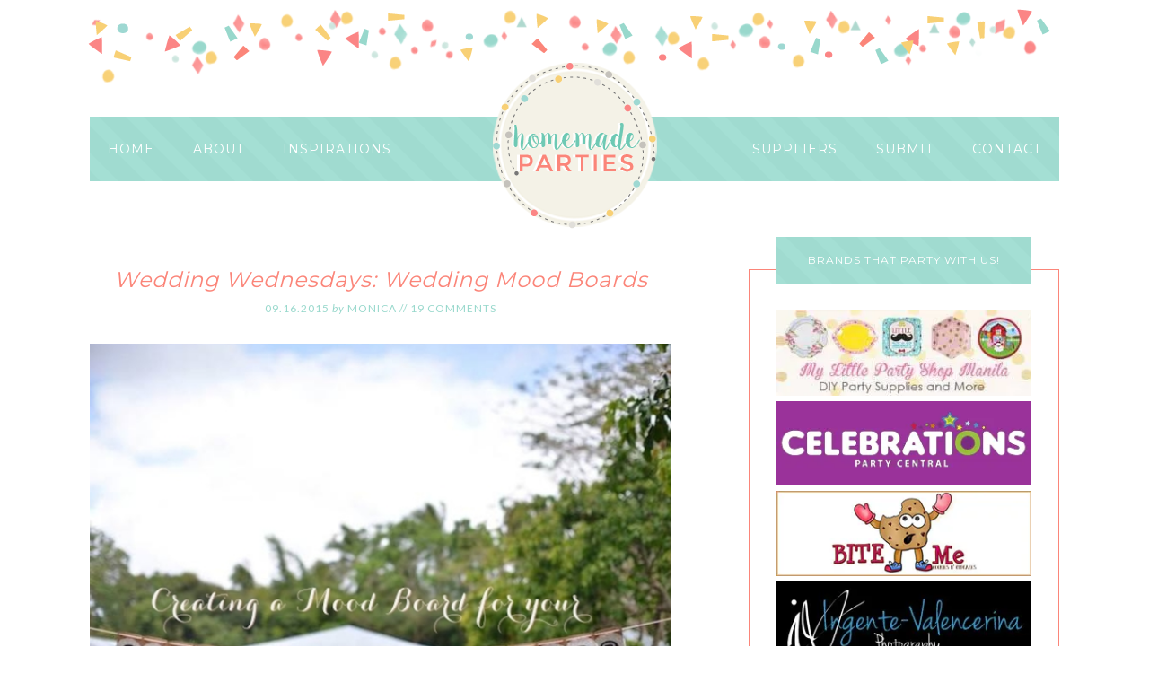

--- FILE ---
content_type: text/html; charset=UTF-8
request_url: https://homemadeparties.ph/tag/wedding-inspiration-boards/
body_size: 9387
content:
<!DOCTYPE html>
<html lang="en-US">
<head >
<meta charset="UTF-8" />
		<meta name="robots" content="noindex,noodp,noydir" />
		<meta name="viewport" content="width=device-width, initial-scale=1" />
<title>Wedding Inspiration Boards</title>

			<style type="text/css">
				.slide-excerpt { width: 60%; }
				.slide-excerpt { bottom: 0; }
				.slide-excerpt { left: 0; }
				.flexslider { max-width: 730px; max-height: 350px; }
				.slide-image { max-height: 350px; }
			</style>
			<style type="text/css">
				@media only screen
				and (min-device-width : 320px)
				and (max-device-width : 480px) {
					.slide-excerpt { display: none !important; }
				}
			</style> <link rel='dns-prefetch' href='//s0.wp.com' />
<link rel='dns-prefetch' href='//secure.gravatar.com' />
<link rel='dns-prefetch' href='//fonts.googleapis.com' />
<link rel='dns-prefetch' href='//s.w.org' />
<link rel="alternate" type="application/rss+xml" title="HOMEMADE PARTIES &raquo; Feed" href="https://homemadeparties.ph/feed/" />
<link rel="alternate" type="application/rss+xml" title="HOMEMADE PARTIES &raquo; Comments Feed" href="https://homemadeparties.ph/comments/feed/" />
<link rel="alternate" type="application/rss+xml" title="HOMEMADE PARTIES &raquo; Wedding Inspiration Boards Tag Feed" href="https://homemadeparties.ph/tag/wedding-inspiration-boards/feed/" />
<link rel="canonical" href="https://homemadeparties.ph/tag/wedding-inspiration-boards/" />
		<script type="text/javascript">
			window._wpemojiSettings = {"baseUrl":"https:\/\/s.w.org\/images\/core\/emoji\/12.0.0-1\/72x72\/","ext":".png","svgUrl":"https:\/\/s.w.org\/images\/core\/emoji\/12.0.0-1\/svg\/","svgExt":".svg","source":{"concatemoji":"https:\/\/homemadeparties.ph\/wp-includes\/js\/wp-emoji-release.min.js?ver=5.3.1"}};
			!function(e,a,t){var r,n,o,i,p=a.createElement("canvas"),s=p.getContext&&p.getContext("2d");function c(e,t){var a=String.fromCharCode;s.clearRect(0,0,p.width,p.height),s.fillText(a.apply(this,e),0,0);var r=p.toDataURL();return s.clearRect(0,0,p.width,p.height),s.fillText(a.apply(this,t),0,0),r===p.toDataURL()}function l(e){if(!s||!s.fillText)return!1;switch(s.textBaseline="top",s.font="600 32px Arial",e){case"flag":return!c([127987,65039,8205,9895,65039],[127987,65039,8203,9895,65039])&&(!c([55356,56826,55356,56819],[55356,56826,8203,55356,56819])&&!c([55356,57332,56128,56423,56128,56418,56128,56421,56128,56430,56128,56423,56128,56447],[55356,57332,8203,56128,56423,8203,56128,56418,8203,56128,56421,8203,56128,56430,8203,56128,56423,8203,56128,56447]));case"emoji":return!c([55357,56424,55356,57342,8205,55358,56605,8205,55357,56424,55356,57340],[55357,56424,55356,57342,8203,55358,56605,8203,55357,56424,55356,57340])}return!1}function d(e){var t=a.createElement("script");t.src=e,t.defer=t.type="text/javascript",a.getElementsByTagName("head")[0].appendChild(t)}for(i=Array("flag","emoji"),t.supports={everything:!0,everythingExceptFlag:!0},o=0;o<i.length;o++)t.supports[i[o]]=l(i[o]),t.supports.everything=t.supports.everything&&t.supports[i[o]],"flag"!==i[o]&&(t.supports.everythingExceptFlag=t.supports.everythingExceptFlag&&t.supports[i[o]]);t.supports.everythingExceptFlag=t.supports.everythingExceptFlag&&!t.supports.flag,t.DOMReady=!1,t.readyCallback=function(){t.DOMReady=!0},t.supports.everything||(n=function(){t.readyCallback()},a.addEventListener?(a.addEventListener("DOMContentLoaded",n,!1),e.addEventListener("load",n,!1)):(e.attachEvent("onload",n),a.attachEvent("onreadystatechange",function(){"complete"===a.readyState&&t.readyCallback()})),(r=t.source||{}).concatemoji?d(r.concatemoji):r.wpemoji&&r.twemoji&&(d(r.twemoji),d(r.wpemoji)))}(window,document,window._wpemojiSettings);
		</script>
		<style type="text/css">
img.wp-smiley,
img.emoji {
	display: inline !important;
	border: none !important;
	box-shadow: none !important;
	height: 1em !important;
	width: 1em !important;
	margin: 0 .07em !important;
	vertical-align: -0.1em !important;
	background: none !important;
	padding: 0 !important;
}
</style>
	<link rel='stylesheet' id='sb_instagram_styles-css'  href='https://homemadeparties.ph/wp-content/plugins/instagram-feed/css/sb-instagram-2-1.min.css?ver=2.1.2' type='text/css' media='all' />
<link rel='stylesheet' id='modern-studio-pro-theme-css'  href='https://homemadeparties.ph/wp-content/themes/modern-studio-pro/style.css?ver=1.0' type='text/css' media='all' />
<link rel='stylesheet' id='wp-block-library-css'  href='https://homemadeparties.ph/wp-includes/css/dist/block-library/style.min.css?ver=5.3.1' type='text/css' media='all' />
<link rel='stylesheet' id='contact-form-7-css'  href='https://homemadeparties.ph/wp-content/plugins/contact-form-7/includes/css/styles.css?ver=5.1.5' type='text/css' media='all' />
<link rel='stylesheet' id='dashicons-css'  href='https://homemadeparties.ph/wp-includes/css/dashicons.min.css?ver=5.3.1' type='text/css' media='all' />
<link rel='stylesheet' id='google-fonts-css'  href='//fonts.googleapis.com/css?family=Lato%3A400%2C700%2C400italic%7CMontserrat&#038;ver=1.0' type='text/css' media='all' />
<link rel='stylesheet' id='jetpack_css-css'  href='https://homemadeparties.ph/wp-content/plugins/jetpack/css/jetpack.css?ver=7.9.1' type='text/css' media='all' />
<link rel='stylesheet' id='slider_styles-css'  href='https://homemadeparties.ph/wp-content/plugins/genesis-responsive-slider/assets/style.css?ver=1.0.1' type='text/css' media='all' />
<script type='text/javascript' src='https://homemadeparties.ph/wp-includes/js/jquery/jquery.js?ver=1.12.4-wp'></script>
<script type='text/javascript' src='https://homemadeparties.ph/wp-includes/js/jquery/jquery-migrate.min.js?ver=1.4.1'></script>
<!--[if lt IE 9]>
<script type='text/javascript' src='https://homemadeparties.ph/wp-content/themes/genesis/lib/js/html5shiv.min.js?ver=3.7.3'></script>
<![endif]-->
<script type='text/javascript' src='https://homemadeparties.ph/wp-content/themes/modern-studio-pro/js/responsive-menu.js?ver=1.0.0'></script>
<script type='text/javascript' src='https://homemadeparties.ph/wp-content/themes/modern-studio-pro/js/sticky-message.js?ver=1.0.0'></script>
<link rel='https://api.w.org/' href='https://homemadeparties.ph/wp-json/' />
<link rel="EditURI" type="application/rsd+xml" title="RSD" href="https://homemadeparties.ph/xmlrpc.php?rsd" />
<style type="text/css"> .enews .screenread {
	height: 1px;
    left: -1000em;
    overflow: hidden;
    position: absolute;
    top: -1000em;
    width: 1px; } </style>
<link rel='dns-prefetch' href='//v0.wordpress.com'/>
<link rel='dns-prefetch' href='//jetpack.wordpress.com'/>
<link rel='dns-prefetch' href='//s0.wp.com'/>
<link rel='dns-prefetch' href='//s1.wp.com'/>
<link rel='dns-prefetch' href='//s2.wp.com'/>
<link rel='dns-prefetch' href='//public-api.wordpress.com'/>
<link rel='dns-prefetch' href='//0.gravatar.com'/>
<link rel='dns-prefetch' href='//1.gravatar.com'/>
<link rel='dns-prefetch' href='//2.gravatar.com'/>
<link rel='dns-prefetch' href='//widgets.wp.com'/>
<link rel='dns-prefetch' href='//i0.wp.com'/>
<link rel='dns-prefetch' href='//i1.wp.com'/>
<link rel='dns-prefetch' href='//i2.wp.com'/>
<style type='text/css'>img#wpstats{display:none}</style><link rel="pingback" href="https://homemadeparties.ph/xmlrpc.php" />
<div id="fb-root"></div>
<script>(function(d, s, id) {
  var js, fjs = d.getElementsByTagName(s)[0];
  if (d.getElementById(id)) return;
  js = d.createElement(s); js.id = id;
  js.src = "//connect.facebook.net/en_US/sdk.js#xfbml=1&version=v2.4";
  fjs.parentNode.insertBefore(js, fjs);
}(document, 'script', 'facebook-jssdk'));</script><style type="text/css">.site-title a { background: url(https://homemadeparties.ph/wp-content/themes/modern-studio-pro/images/logo.png) no-repeat !important; }</style>

<!-- Jetpack Open Graph Tags -->
<meta property="og:type" content="website" />
<meta property="og:title" content="Wedding Inspiration Boards" />
<meta property="og:url" content="https://homemadeparties.ph/tag/wedding-inspiration-boards/" />
<meta property="og:site_name" content="HOMEMADE PARTIES" />
<meta property="og:image" content="https://i0.wp.com/homemadeparties.ph/wp-content/uploads/2015/10/cropped-favicon.png?fit=512%2C512&amp;ssl=1" />
<meta property="og:image:width" content="512" />
<meta property="og:image:height" content="512" />
<meta property="og:locale" content="en_US" />
<meta name="twitter:site" content="@hmparties" />

<!-- End Jetpack Open Graph Tags -->
<link rel="icon" href="https://i0.wp.com/homemadeparties.ph/wp-content/uploads/2015/10/cropped-favicon.png?fit=32%2C32&#038;ssl=1" sizes="32x32" />
<link rel="icon" href="https://i0.wp.com/homemadeparties.ph/wp-content/uploads/2015/10/cropped-favicon.png?fit=192%2C192&#038;ssl=1" sizes="192x192" />
<link rel="apple-touch-icon-precomposed" href="https://i0.wp.com/homemadeparties.ph/wp-content/uploads/2015/10/cropped-favicon.png?fit=180%2C180&#038;ssl=1" />
<meta name="msapplication-TileImage" content="https://i0.wp.com/homemadeparties.ph/wp-content/uploads/2015/10/cropped-favicon.png?fit=270%2C270&#038;ssl=1" />

<!-- BEGIN ExactMetrics v5.3.9 Universal Analytics - https://exactmetrics.com/ -->
<script>
(function(i,s,o,g,r,a,m){i['GoogleAnalyticsObject']=r;i[r]=i[r]||function(){
	(i[r].q=i[r].q||[]).push(arguments)},i[r].l=1*new Date();a=s.createElement(o),
	m=s.getElementsByTagName(o)[0];a.async=1;a.src=g;m.parentNode.insertBefore(a,m)
})(window,document,'script','https://www.google-analytics.com/analytics.js','ga');
  ga('create', 'UA-56428076-1', 'auto');
  ga('send', 'pageview');
</script>
<!-- END ExactMetrics Universal Analytics -->
</head>
<body class="archive tag tag-wedding-inspiration-boards tag-302 header-image header-full-width content-sidebar" itemscope itemtype="https://schema.org/WebPage"><div class="sticky-message"><section id="text-2" class="widget widget_text"><div class="widget-wrap">			<div class="textwidget">A DIY Party Inspirations Blog…celebrating life's little moments, one DIY party at a time.</div>
		</div></section>
</div><div class="site-container"><header class="site-header" itemscope itemtype="https://schema.org/WPHeader"><div class="wrap"><div class="title-area"><p class="site-title" itemprop="headline"><a href="https://homemadeparties.ph/">HOMEMADE PARTIES</a></p><p class="site-description" itemprop="description">A DIY Party Inspirations Blog…celebrating life&#039;s little moments, one DIY party at a time.</p></div></div></header><div class="navigation-container"><nav class="nav-primary" aria-label="Main" itemscope itemtype="https://schema.org/SiteNavigationElement"><div class="wrap"><ul id="menu-left" class="menu genesis-nav-menu menu-primary"><li id="menu-item-3307" class="menu-item menu-item-type-custom menu-item-object-custom menu-item-home menu-item-3307"><a href="http://homemadeparties.ph/" itemprop="url"><span itemprop="name">Home</span></a></li>
<li id="menu-item-3308" class="menu-item menu-item-type-post_type menu-item-object-page menu-item-has-children menu-item-3308"><a href="https://homemadeparties.ph/about/" itemprop="url"><span itemprop="name">About</span></a>
<ul class="sub-menu">
	<li id="menu-item-3309" class="menu-item menu-item-type-post_type menu-item-object-page menu-item-3309"><a href="https://homemadeparties.ph/about/work-with-hmp/" itemprop="url"><span itemprop="name">Work with HMP</span></a></li>
</ul>
</li>
<li id="menu-item-3337" class="menu-item menu-item-type-post_type menu-item-object-page menu-item-has-children menu-item-3337"><a href="https://homemadeparties.ph/blog/" itemprop="url"><span itemprop="name">Inspirations</span></a>
<ul class="sub-menu">
	<li id="menu-item-3345" class="menu-item menu-item-type-taxonomy menu-item-object-category menu-item-3345"><a href="https://homemadeparties.ph/category/kiddie-birthday-parties/" itemprop="url"><span itemprop="name">Kiddie Birthday Parties</span></a></li>
	<li id="menu-item-3339" class="menu-item menu-item-type-taxonomy menu-item-object-category menu-item-3339"><a href="https://homemadeparties.ph/category/baptisms/" itemprop="url"><span itemprop="name">Baptisms</span></a></li>
	<li id="menu-item-3340" class="menu-item menu-item-type-taxonomy menu-item-object-category menu-item-3340"><a href="https://homemadeparties.ph/category/birthday-parties/" itemprop="url"><span itemprop="name">Birthday Parties</span></a></li>
	<li id="menu-item-3349" class="menu-item menu-item-type-taxonomy menu-item-object-category menu-item-3349"><a href="https://homemadeparties.ph/category/weddings/" itemprop="url"><span itemprop="name">Weddings</span></a></li>
	<li id="menu-item-3341" class="menu-item menu-item-type-taxonomy menu-item-object-category menu-item-3341"><a href="https://homemadeparties.ph/category/bridal-showers/" itemprop="url"><span itemprop="name">Bridal Showers</span></a></li>
	<li id="menu-item-4299" class="menu-item menu-item-type-taxonomy menu-item-object-category menu-item-4299"><a href="https://homemadeparties.ph/category/baby-showers/" itemprop="url"><span itemprop="name">Baby Showers</span></a></li>
	<li id="menu-item-4719" class="menu-item menu-item-type-taxonomy menu-item-object-category menu-item-4719"><a href="https://homemadeparties.ph/category/photoshoots/" itemprop="url"><span itemprop="name">Photoshoots</span></a></li>
	<li id="menu-item-3346" class="menu-item menu-item-type-taxonomy menu-item-object-category menu-item-3346"><a href="https://homemadeparties.ph/category/monthly-round-ups/" itemprop="url"><span itemprop="name">Monthly Round-ups</span></a></li>
	<li id="menu-item-3343" class="menu-item menu-item-type-taxonomy menu-item-object-category menu-item-3343"><a href="https://homemadeparties.ph/category/hmp-musings/" itemprop="url"><span itemprop="name">HMP Musings</span></a></li>
	<li id="menu-item-3344" class="menu-item menu-item-type-taxonomy menu-item-object-category menu-item-3344"><a href="https://homemadeparties.ph/category/hmp-tips/" itemprop="url"><span itemprop="name">HMP Tips</span></a></li>
	<li id="menu-item-3347" class="menu-item menu-item-type-taxonomy menu-item-object-category menu-item-3347"><a href="https://homemadeparties.ph/category/printables/" itemprop="url"><span itemprop="name">Printables</span></a></li>
	<li id="menu-item-3348" class="menu-item menu-item-type-taxonomy menu-item-object-category menu-item-3348"><a href="https://homemadeparties.ph/category/supplier-features/" itemprop="url"><span itemprop="name">Supplier Features</span></a></li>
</ul>
</li>
</ul></div></nav><nav class="nav-secondary" aria-label="Secondary" itemscope itemtype="https://schema.org/SiteNavigationElement"><div class="wrap"><ul id="menu-right" class="menu genesis-nav-menu menu-secondary"><li id="menu-item-3311" class="menu-item menu-item-type-post_type menu-item-object-page menu-item-has-children menu-item-3311"><a href="https://homemadeparties.ph/directory-party-supplies-philippines-2/" itemprop="url"><span itemprop="name">Suppliers</span></a>
<ul class="sub-menu">
	<li id="menu-item-3312" class="menu-item menu-item-type-post_type menu-item-object-page menu-item-3312"><a href="https://homemadeparties.ph/directory-party-supplies-philippines-2/arts-crafts-supplies/" itemprop="url"><span itemprop="name">Arts &#038; Crafts Supplies</span></a></li>
	<li id="menu-item-3313" class="menu-item menu-item-type-post_type menu-item-object-page menu-item-3313"><a href="https://homemadeparties.ph/directory-party-supplies-philippines-2/cakes-sweets-desserts/" itemprop="url"><span itemprop="name">Cakes, Sweets, Desserts</span></a></li>
	<li id="menu-item-3314" class="menu-item menu-item-type-post_type menu-item-object-page menu-item-3314"><a href="https://homemadeparties.ph/directory-party-supplies-philippines-2/kiddie-party-host-activity/" itemprop="url"><span itemprop="name">Entertainment</span></a></li>
	<li id="menu-item-3315" class="menu-item menu-item-type-post_type menu-item-object-page menu-item-3315"><a href="https://homemadeparties.ph/directory-party-supplies-philippines-2/party-favours-giveaways/" itemprop="url"><span itemprop="name">Favors</span></a></li>
	<li id="menu-item-3316" class="menu-item menu-item-type-post_type menu-item-object-page menu-item-3316"><a href="https://homemadeparties.ph/directory-party-supplies-philippines-2/food-catering/" itemprop="url"><span itemprop="name">Food / Catering</span></a></li>
	<li id="menu-item-3317" class="menu-item menu-item-type-post_type menu-item-object-page menu-item-has-children menu-item-3317"><a href="https://homemadeparties.ph/directory-party-supplies-philippines-2/decors/" itemprop="url"><span itemprop="name">Party Decors</span></a>
	<ul class="sub-menu">
		<li id="menu-item-3318" class="menu-item menu-item-type-post_type menu-item-object-page menu-item-3318"><a href="https://homemadeparties.ph/directory-party-supplies-philippines-2/decors/custom-pieces/" itemprop="url"><span itemprop="name">Custom Pieces</span></a></li>
		<li id="menu-item-3319" class="menu-item menu-item-type-post_type menu-item-object-page menu-item-3319"><a href="https://homemadeparties.ph/directory-party-supplies-philippines-2/decors/etsy-shops/" itemprop="url"><span itemprop="name">International Online Shops</span></a></li>
		<li id="menu-item-3320" class="menu-item menu-item-type-post_type menu-item-object-page menu-item-3320"><a href="https://homemadeparties.ph/directory-party-supplies-philippines-2/decors/party-in-a-box/" itemprop="url"><span itemprop="name">Party in a Box</span></a></li>
		<li id="menu-item-3321" class="menu-item menu-item-type-post_type menu-item-object-page menu-item-3321"><a href="https://homemadeparties.ph/directory-party-supplies-philippines-2/decors/party-shops/" itemprop="url"><span itemprop="name">Party Shops</span></a></li>
		<li id="menu-item-3322" class="menu-item menu-item-type-post_type menu-item-object-page menu-item-3322"><a href="https://homemadeparties.ph/directory-party-supplies-philippines-2/decors/rentals/" itemprop="url"><span itemprop="name">Rentals</span></a></li>
	</ul>
</li>
	<li id="menu-item-3323" class="menu-item menu-item-type-post_type menu-item-object-page menu-item-3323"><a href="https://homemadeparties.ph/directory-party-supplies-philippines-2/tablewares/" itemprop="url"><span itemprop="name">Partywares</span></a></li>
	<li id="menu-item-3324" class="menu-item menu-item-type-post_type menu-item-object-page menu-item-3324"><a href="https://homemadeparties.ph/directory-party-supplies-philippines-2/kiddie-party-photography-philippines/" itemprop="url"><span itemprop="name">Photo / Video</span></a></li>
	<li id="menu-item-3325" class="menu-item menu-item-type-post_type menu-item-object-page menu-item-3325"><a href="https://homemadeparties.ph/directory-party-supplies-philippines-2/photobooths/" itemprop="url"><span itemprop="name">Photobooths</span></a></li>
	<li id="menu-item-3326" class="menu-item menu-item-type-post_type menu-item-object-page menu-item-3326"><a href="https://homemadeparties.ph/directory-party-supplies-philippines-2/party-printables/" itemprop="url"><span itemprop="name">Printables &#038; Paper Items</span></a></li>
	<li id="menu-item-4298" class="menu-item menu-item-type-post_type menu-item-object-page menu-item-4298"><a href="https://homemadeparties.ph/directory-party-supplies-philippines-2/venues/" itemprop="url"><span itemprop="name">Venues</span></a></li>
</ul>
</li>
<li id="menu-item-3327" class="menu-item menu-item-type-post_type menu-item-object-page menu-item-3327"><a href="https://homemadeparties.ph/submit-your-party-2/" itemprop="url"><span itemprop="name">Submit</span></a></li>
<li id="menu-item-3336" class="menu-item menu-item-type-post_type menu-item-object-page menu-item-3336"><a href="https://homemadeparties.ph/contact/" itemprop="url"><span itemprop="name">Contact</span></a></li>
</ul></div></nav></div><div class="site-inner"><div class="content-sidebar-wrap"><main class="content"><article class="post-3037 post type-post status-publish format-standard has-post-thumbnail category-hmp-tips category-weddings tag-coral-wedding tag-grey-wedding tag-hacienda-isabella tag-lace tag-mood-boards tag-my-homemade-party tag-rustic tag-wedding-inspiration-boards entry" itemscope itemtype="https://schema.org/CreativeWork"><header class="entry-header"><h2 class="entry-title" itemprop="headline"><a class="entry-title-link" rel="bookmark" href="https://homemadeparties.ph/2015/09/16/wedding-wednesdays-rustic-wedding-mood-boards/">Wedding Wednesdays: Wedding Mood Boards</a></h2>
<p class="entry-meta"><time class="entry-time" itemprop="datePublished" datetime="2015-09-16T10:22:49+08:00">09.16.2015</time> <span class="by">by</span> <span class="entry-author" itemprop="author" itemscope itemtype="https://schema.org/Person"><a href="https://homemadeparties.ph/author/monica/" class="entry-author-link" itemprop="url" rel="author"><span class="entry-author-name" itemprop="name">monica</span></a></span> // <span class="entry-comments-link"><a href="https://homemadeparties.ph/2015/09/16/wedding-wednesdays-rustic-wedding-mood-boards/#comments">19 Comments</a></span> </p></header><div class="entry-content" itemprop="text"><a class="entry-image-link" href="https://homemadeparties.ph/2015/09/16/wedding-wednesdays-rustic-wedding-mood-boards/" aria-hidden="true"><img width="700" height="450" src="https://i1.wp.com/homemadeparties.ph/wp-content/uploads/2015/10/DIY-Rustic-Wedding_Mood-Board30.jpg?resize=700%2C450&amp;ssl=1" class=" post-image entry-image" alt="Wedding Wednesdays: Wedding Mood Boards" itemprop="image" /></a><p>My fascination for weddings started when I was a little girl. So much so that when it came time to plan for my wedding, I was bursting with ideas and I needed something to organise the ideas in my head. That's why I decided to make inspiration boards for the different aspects of the wedding. Here they are for your viewing pleasure. I hope it inspires you to come up with your ... <a class="more-link" href="https://homemadeparties.ph/2015/09/16/wedding-wednesdays-rustic-wedding-mood-boards/">Continue Reading</a></p></div><footer class="entry-footer"><p class="entry-meta"><span class="entry-categories">Categories // <a href="https://homemadeparties.ph/category/hmp-tips/" rel="category tag">HMP Tips</a>, <a href="https://homemadeparties.ph/category/weddings/" rel="category tag">Weddings</a></span> <span class="entry-tags">Tags // <a href="https://homemadeparties.ph/tag/coral-wedding/" rel="tag">Coral Wedding</a>, <a href="https://homemadeparties.ph/tag/grey-wedding/" rel="tag">Grey Wedding</a>, <a href="https://homemadeparties.ph/tag/hacienda-isabella/" rel="tag">Hacienda Isabella</a>, <a href="https://homemadeparties.ph/tag/lace/" rel="tag">Lace</a>, <a href="https://homemadeparties.ph/tag/mood-boards/" rel="tag">Mood Boards</a>, <a href="https://homemadeparties.ph/tag/my-homemade-party/" rel="tag">My Homemade Party</a>, <a href="https://homemadeparties.ph/tag/rustic/" rel="tag">Rustic</a>, <a href="https://homemadeparties.ph/tag/wedding-inspiration-boards/" rel="tag">Wedding Inspiration Boards</a></span></p></footer></article></main><aside class="sidebar sidebar-primary widget-area" role="complementary" aria-label="Primary Sidebar" itemscope itemtype="https://schema.org/WPSideBar"><section id="text-16" class="widget widget_text"><div class="widget-wrap"><h4 class="widget-title widgettitle">Brands That Party with Us!</h4>
			<div class="textwidget"><div align="centre"><a
href="http://www.mylittlepartyshopmanila.com/" title="My Little Party Shop" target="_blank">
<img src="https://i0.wp.com/homemadeparties.ph/wp-content/uploads/2016/08/My-Little-Party-Shop-Ad.jpg" alt="My Little Party Shop" data-recalc-dims="1" />
<div align="centre"><a
href="https://www.facebook.com/CelebrationsPartyCentral/" title="Celebrations Party Central" target="_blank">
<img src="https://i1.wp.com/homemadeparties.ph/wp-content/uploads/2016/07/Celebrations-PC-Logo.jpg" alt="Celebrations" data-recalc-dims="1" />
<div align="centre"><a
href="https://www.facebook.com/bmcookiesncupcakes/"
title="Bite Me" target="_blank"><img src="https://i1.wp.com/homemadeparties.ph/wp-content/uploads/2016/07/Bite-Me-_-HMP.jpg" alt="Bite Me" data-recalc-dims="1" />
<div align="centre"><a
href="https://www.facebook.com/ivphoto/"
title="Ingente Valencerina" target="_blank"><img src="https://i0.wp.com/homemadeparties.ph/wp-content/uploads/2016/07/13735430_10208795897587514_379768539_n.jpg" alt="Ingente Valencerina" data-recalc-dims="1" />
<div align="centre"><a
href="http://www.canvas.com.ph/"
title="Canvas" target="_blank"><img src="https://i0.wp.com/homemadeparties.ph/wp-content/uploads/2016/07/Canvas.jpg" alt="Canvas" data-recalc-dims="1" />
<div align="centre"><a
href="https://www.instagram.com/misishomemaker/"
title="Misis Homemaker" target="_blank"><img src="https://i0.wp.com/homemadeparties.ph/wp-content/uploads/2016/07/misishomemaker-rectangle.jpg" alt="Misis Homemaker" data-recalc-dims="1" />
<div align="centre"><a
href="http://homemadeparties.ph/about/work-with-hmp/"
title="Advertise with Us" target="_blank"><img src="https://i0.wp.com/homemadeparties.ph/wp-content/uploads/2016/07/HMP_advertise-with-us.jpg" alt="Advertise with Us" data-recalc-dims="1" /></div>
		</div></section>
<section id="featured-page-2" class="widget featured-content featuredpage"><div class="widget-wrap"><h4 class="widget-title widgettitle">Check out our Supplier Directory!</h4>
<article class="post-2862 page type-page status-publish has-post-thumbnail entry"><a href="https://homemadeparties.ph/directory-party-supplies-philippines-2/" class="aligncenter" ><img width="275" height="275" src="https://i0.wp.com/homemadeparties.ph/wp-content/uploads/2015/08/Directory2-copy.jpg?resize=275%2C275&amp;ssl=1" class="entry-image attachment-page" alt="Suppliers" itemprop="image" srcset="https://i0.wp.com/homemadeparties.ph/wp-content/uploads/2015/08/Directory2-copy.jpg?w=640&amp;ssl=1 640w, https://i0.wp.com/homemadeparties.ph/wp-content/uploads/2015/08/Directory2-copy.jpg?resize=150%2C150&amp;ssl=1 150w, https://i0.wp.com/homemadeparties.ph/wp-content/uploads/2015/08/Directory2-copy.jpg?resize=300%2C300&amp;ssl=1 300w, https://i0.wp.com/homemadeparties.ph/wp-content/uploads/2015/08/Directory2-copy.jpg?resize=350%2C350&amp;ssl=1 350w, https://i0.wp.com/homemadeparties.ph/wp-content/uploads/2015/08/Directory2-copy.jpg?resize=275%2C275&amp;ssl=1 275w" sizes="(max-width: 275px) 100vw, 275px" /></a></article></div></section>
<section id="search-3" class="widget widget_search"><div class="widget-wrap"><h4 class="widget-title widgettitle">Need some inspiration?</h4>
<form class="search-form" itemprop="potentialAction" itemscope itemtype="https://schema.org/SearchAction" method="get" action="https://homemadeparties.ph/" role="search"><meta itemprop="target" content="https://homemadeparties.ph/?s={s}"/><input itemprop="query-input" type="search" name="s" placeholder="Search this website &#x2026;" /><input type="submit" value="Search"  /></form></div></section>
<section id="text-10" class="widget widget_text"><div class="widget-wrap">			<div class="textwidget"><script async src="//pagead2.googlesyndication.com/pagead/js/adsbygoogle.js"></script>
<!-- HMP_Test -->
<ins class="adsbygoogle"
     style="display:block"
     data-ad-client="ca-pub-9724327522898742"
     data-ad-slot="1900936714"
     data-ad-format="auto"></ins>
<script>
(adsbygoogle = window.adsbygoogle || []).push({});
</script></div>
		</div></section>
<section id="text-4" class="widget widget_text"><div class="widget-wrap"><h4 class="widget-title widgettitle">Party with us!</h4>
			<div class="textwidget"><img id="Image-Maps-Com-image-maps-2015-09-29-021649" src="https://i1.wp.com/homemadeparties.ph/wp-content/uploads/2015/10/socials2.png?resize=250%2C65" border="0" width="250" height="65" orgWidth="250" orgHeight="65" usemap="#image-maps-2015-09-29-021649" alt="" data-recalc-dims="1" />
<map name="image-maps-2015-09-29-021649" id="ImageMapsCom-image-maps-2015-09-29-021649">
<area  alt="" title="facebook" href="https://www.facebook.com/homemadeparties" shape="rect" coords="37,8,73,47" style="outline:none;" target="_blank"     />
<area  alt="" title="instagram" href="https://instagram.com/homemadeparties/" shape="rect" coords="83,8,119,47" style="outline:none;" target="_blank"     />
<area  alt="" title="pinterest" href="https://www.pinterest.com/homemadeparties/" shape="rect" coords="131,8,167,47" style="outline:none;" target="_blank"     />
<area  alt="" title="twitter" href="https://twitter.com/hmparties" shape="rect" coords="176,8,212,47" style="outline:none;" target="_blank"     />
<area shape="rect" coords="248,63,250,65" alt="Image Map" style="outline:none;" title="Image Map" href="http://www.image-maps.com/index.php?aff=mapped_users_0" />
</map>
</div>
		</div></section>
<section id="text-6" class="widget widget_text"><div class="widget-wrap"><h4 class="widget-title widgettitle">Follow us on Instagram!</h4>
			<div class="textwidget">        <div id="sbi_mod_error" >
            <span>This error message is only visible to WordPress admins</span><br />
            <p><b>Error: No connected account.</b>
            <p>Please go to the Instagram Feed settings page to connect an account.</p>
        </div>
		</div>
		</div></section>
<section id="text-7" class="widget widget_text"><div class="widget-wrap"><h4 class="widget-title widgettitle">Join us in Facebook!</h4>
			<div class="textwidget"><div class="fb-page" data-href="https://www.facebook.com/homemadeparties" data-small-header="false" data-adapt-container-width="true" data-hide-cover="false" data-show-facepile="true" data-show-posts="false"><div class="fb-xfbml-parse-ignore"><blockquote cite="https://www.facebook.com/homemadeparties"><a href="https://www.facebook.com/homemadeparties">Homemade Parties</a></blockquote></div></div></div>
		</div></section>
<section id="blog_subscription-2" class="widget widget_blog_subscription jetpack_subscription_widget"><div class="widget-wrap"><h4 class="widget-title widgettitle">Party in your Inbox!</h4>

            <form action="#" method="post" accept-charset="utf-8" id="subscribe-blog-blog_subscription-2">
				                    <div id="subscribe-text"><p>Enter your email address to subscribe to Homemade Parties and receive notifications of new posts by email.</p>
</div>                    <p id="subscribe-email">
                        <label id="jetpack-subscribe-label"
                               class="screen-reader-text"
                               for="subscribe-field-blog_subscription-2">
							Email Address                        </label>
                        <input type="email" name="email" required="required" class="required"
                               value=""
                               id="subscribe-field-blog_subscription-2"
                               placeholder="Email Address"/>
                    </p>

                    <p id="subscribe-submit">
                        <input type="hidden" name="action" value="subscribe"/>
                        <input type="hidden" name="source" value="https://homemadeparties.ph/tag/wedding-inspiration-boards/"/>
                        <input type="hidden" name="sub-type" value="widget"/>
                        <input type="hidden" name="redirect_fragment" value="blog_subscription-2"/>
						                        <button type="submit"
	                        		                    	                        name="jetpack_subscriptions_widget"
	                    >
	                        Subscribe                        </button>
                    </p>
				            </form>
		
</div></section>
<section id="top-posts-2" class="widget widget_top-posts"><div class="widget-wrap"><h4 class="widget-title widgettitle">Top Posts &amp; Pages</h4>
<ul>				<li>
					<a href="https://homemadeparties.ph/2015/09/24/best-party-venues-manila/" class="bump-view" data-bump-view="tp">20 Party Venues to Consider: South of the Metro</a>					</li>
								<li>
					<a href="https://homemadeparties.ph/directory-party-supplies-philippines-2/party-favours-giveaways/" class="bump-view" data-bump-view="tp">Favors</a>					</li>
								<li>
					<a href="https://homemadeparties.ph/2018/01/14/off-topic-how-to-renew-business-permits-in-pasig/" class="bump-view" data-bump-view="tp">Off-Topic: How to Renew Business Permits in Pasig</a>					</li>
								<li>
					<a href="https://homemadeparties.ph/directory-party-supplies-philippines-2/kiddie-party-host-activity/" class="bump-view" data-bump-view="tp">Entertainment</a>					</li>
								<li>
					<a href="https://homemadeparties.ph/2016/03/05/ingrids-kokeshi-doll-party/" class="bump-view" data-bump-view="tp">Ingrid&#039;s Kokeshi Doll Party</a>					</li>
				</ul></div></section>
<section id="archives-2" class="widget widget_archive"><div class="widget-wrap"><h4 class="widget-title widgettitle">Archives</h4>
		<label class="screen-reader-text" for="archives-dropdown-2">Archives</label>
		<select id="archives-dropdown-2" name="archive-dropdown">
			
			<option value="">Select Month</option>
				<option value='https://homemadeparties.ph/2018/07/'> July 2018 &nbsp;(2)</option>
	<option value='https://homemadeparties.ph/2018/05/'> May 2018 &nbsp;(1)</option>
	<option value='https://homemadeparties.ph/2018/04/'> April 2018 &nbsp;(2)</option>
	<option value='https://homemadeparties.ph/2018/03/'> March 2018 &nbsp;(1)</option>
	<option value='https://homemadeparties.ph/2018/02/'> February 2018 &nbsp;(1)</option>
	<option value='https://homemadeparties.ph/2018/01/'> January 2018 &nbsp;(1)</option>
	<option value='https://homemadeparties.ph/2017/12/'> December 2017 &nbsp;(1)</option>
	<option value='https://homemadeparties.ph/2017/11/'> November 2017 &nbsp;(1)</option>
	<option value='https://homemadeparties.ph/2017/10/'> October 2017 &nbsp;(1)</option>
	<option value='https://homemadeparties.ph/2017/08/'> August 2017 &nbsp;(1)</option>
	<option value='https://homemadeparties.ph/2017/07/'> July 2017 &nbsp;(3)</option>
	<option value='https://homemadeparties.ph/2017/06/'> June 2017 &nbsp;(2)</option>
	<option value='https://homemadeparties.ph/2017/05/'> May 2017 &nbsp;(4)</option>
	<option value='https://homemadeparties.ph/2017/04/'> April 2017 &nbsp;(2)</option>
	<option value='https://homemadeparties.ph/2017/03/'> March 2017 &nbsp;(3)</option>
	<option value='https://homemadeparties.ph/2017/02/'> February 2017 &nbsp;(2)</option>
	<option value='https://homemadeparties.ph/2016/12/'> December 2016 &nbsp;(2)</option>
	<option value='https://homemadeparties.ph/2016/11/'> November 2016 &nbsp;(6)</option>
	<option value='https://homemadeparties.ph/2016/10/'> October 2016 &nbsp;(4)</option>
	<option value='https://homemadeparties.ph/2016/09/'> September 2016 &nbsp;(5)</option>
	<option value='https://homemadeparties.ph/2016/08/'> August 2016 &nbsp;(6)</option>
	<option value='https://homemadeparties.ph/2016/07/'> July 2016 &nbsp;(6)</option>
	<option value='https://homemadeparties.ph/2016/06/'> June 2016 &nbsp;(9)</option>
	<option value='https://homemadeparties.ph/2016/05/'> May 2016 &nbsp;(8)</option>
	<option value='https://homemadeparties.ph/2016/04/'> April 2016 &nbsp;(3)</option>
	<option value='https://homemadeparties.ph/2016/03/'> March 2016 &nbsp;(7)</option>
	<option value='https://homemadeparties.ph/2016/02/'> February 2016 &nbsp;(7)</option>
	<option value='https://homemadeparties.ph/2016/01/'> January 2016 &nbsp;(2)</option>
	<option value='https://homemadeparties.ph/2015/12/'> December 2015 &nbsp;(7)</option>
	<option value='https://homemadeparties.ph/2015/11/'> November 2015 &nbsp;(4)</option>
	<option value='https://homemadeparties.ph/2015/10/'> October 2015 &nbsp;(7)</option>
	<option value='https://homemadeparties.ph/2015/09/'> September 2015 &nbsp;(7)</option>
	<option value='https://homemadeparties.ph/2015/08/'> August 2015 &nbsp;(5)</option>
	<option value='https://homemadeparties.ph/2015/07/'> July 2015 &nbsp;(5)</option>
	<option value='https://homemadeparties.ph/2015/06/'> June 2015 &nbsp;(6)</option>
	<option value='https://homemadeparties.ph/2015/05/'> May 2015 &nbsp;(5)</option>
	<option value='https://homemadeparties.ph/2015/04/'> April 2015 &nbsp;(3)</option>
	<option value='https://homemadeparties.ph/2015/03/'> March 2015 &nbsp;(6)</option>
	<option value='https://homemadeparties.ph/2015/02/'> February 2015 &nbsp;(6)</option>
	<option value='https://homemadeparties.ph/2015/01/'> January 2015 &nbsp;(5)</option>
	<option value='https://homemadeparties.ph/2014/12/'> December 2014 &nbsp;(5)</option>
	<option value='https://homemadeparties.ph/2014/11/'> November 2014 &nbsp;(7)</option>
	<option value='https://homemadeparties.ph/2014/10/'> October 2014 &nbsp;(2)</option>

		</select>

<script type="text/javascript">
/* <![CDATA[ */
(function() {
	var dropdown = document.getElementById( "archives-dropdown-2" );
	function onSelectChange() {
		if ( dropdown.options[ dropdown.selectedIndex ].value !== '' ) {
			document.location.href = this.options[ this.selectedIndex ].value;
		}
	}
	dropdown.onchange = onSelectChange;
})();
/* ]]> */
</script>

		</div></section>
<section id="text-5" class="widget widget_text"><div class="widget-wrap"><h4 class="widget-title widgettitle">Communities</h4>
			<div class="textwidget"><div align="center"><a href="http://mommybloggersphilippines.com/" title="Mommy Bloggers Philippines" target="_blank" rel="noopener noreferrer"><img src="https://i1.wp.com/mommybloggersphilippines.com/wp-content/uploads/2014/02/rsz_1mbp_pink.gif" alt="Mommy Bloggers Philippines" style="border:none;" data-recalc-dims="1" /></a></div></div>
		</div></section>
<section id="text-3" class="widget widget_text"><div class="widget-wrap"><h4 class="widget-title widgettitle">Hello!</h4>
			<div class="textwidget"><center><img src="https://i0.wp.com/homemadeparties.ph/wp-content/uploads/2015/10/monica.png" data-recalc-dims="1"></center>
<br>

Hi there! I’m Monica and welcome to Homemade Parties, a DIY party inspirations blog. Come join me in my passion project and let's celebrate life's little moments, 
one DIY party at a time!</div>
		</div></section>
</aside></div></div></div><footer class="site-footer" itemscope itemtype="https://schema.org/WPFooter"><div class="wrap"><div class="creds"><p>Copyright &copy; 2026 &middot; Blog Design by <a target="_blank" href="http://fancygirldesignstudio.com/">Fancy Girl Design Studio</a></p></div><p></p></div></footer><!-- Instagram Feed JS -->
<script type="text/javascript">
var sbiajaxurl = "https://homemadeparties.ph/wp-admin/admin-ajax.php";
</script>
	<div style="display:none">
	</div>
<script type='text/javascript'>jQuery(document).ready(function($) {$(".flexslider").flexslider({controlsContainer: "#genesis-responsive-slider",animation: "slide",directionNav: 1,controlNav: 0,animationDuration: 800,slideshowSpeed: 4000    });  });</script><script type='text/javascript' src='https://homemadeparties.ph/wp-content/plugins/jetpack/_inc/build/photon/photon.min.js?ver=20191001'></script>
<script type='text/javascript'>
/* <![CDATA[ */
var wpcf7 = {"apiSettings":{"root":"https:\/\/homemadeparties.ph\/wp-json\/contact-form-7\/v1","namespace":"contact-form-7\/v1"}};
/* ]]> */
</script>
<script type='text/javascript' src='https://homemadeparties.ph/wp-content/plugins/contact-form-7/includes/js/scripts.js?ver=5.1.5'></script>
<script type='text/javascript' src='https://s0.wp.com/wp-content/js/devicepx-jetpack.js?ver=202603'></script>
<script type='text/javascript' src='https://secure.gravatar.com/js/gprofiles.js?ver=2026Janaa'></script>
<script type='text/javascript'>
/* <![CDATA[ */
var WPGroHo = {"my_hash":""};
/* ]]> */
</script>
<script type='text/javascript' src='https://homemadeparties.ph/wp-content/plugins/jetpack/modules/wpgroho.js?ver=5.3.1'></script>
<script type='text/javascript' src='https://homemadeparties.ph/wp-content/plugins/genesis-responsive-slider/assets/js/jquery.flexslider.js?ver=1.0.1'></script>
<script type='text/javascript' src='https://homemadeparties.ph/wp-includes/js/wp-embed.min.js?ver=5.3.1'></script>
<script type='text/javascript'>
/* <![CDATA[ */
var sb_instagram_js_options = {"font_method":"svg","resized_url":"http:\/\/homemadeparties.ph\/wp-content\/uploads\/sb-instagram-feed-images\/","placeholder":"https:\/\/homemadeparties.ph\/wp-content\/plugins\/instagram-feed\/img\/placeholder.png"};
/* ]]> */
</script>
<script type='text/javascript' src='https://homemadeparties.ph/wp-content/plugins/instagram-feed/js/sb-instagram-2-1.min.js?ver=2.1.2'></script>
<script type='text/javascript' src='https://stats.wp.com/e-202603.js' async='async' defer='defer'></script>
<script type='text/javascript'>
	_stq = window._stq || [];
	_stq.push([ 'view', {v:'ext',j:'1:7.9.1',blog:'100634112',post:'0',tz:'8',srv:'homemadeparties.ph'} ]);
	_stq.push([ 'clickTrackerInit', '100634112', '0' ]);
</script>
</body></html>


--- FILE ---
content_type: text/html; charset=utf-8
request_url: https://www.google.com/recaptcha/api2/aframe
body_size: 268
content:
<!DOCTYPE HTML><html><head><meta http-equiv="content-type" content="text/html; charset=UTF-8"></head><body><script nonce="Hq7w6KTz1Qf4jydEP-eTbw">/** Anti-fraud and anti-abuse applications only. See google.com/recaptcha */ try{var clients={'sodar':'https://pagead2.googlesyndication.com/pagead/sodar?'};window.addEventListener("message",function(a){try{if(a.source===window.parent){var b=JSON.parse(a.data);var c=clients[b['id']];if(c){var d=document.createElement('img');d.src=c+b['params']+'&rc='+(localStorage.getItem("rc::a")?sessionStorage.getItem("rc::b"):"");window.document.body.appendChild(d);sessionStorage.setItem("rc::e",parseInt(sessionStorage.getItem("rc::e")||0)+1);localStorage.setItem("rc::h",'1768571985931');}}}catch(b){}});window.parent.postMessage("_grecaptcha_ready", "*");}catch(b){}</script></body></html>

--- FILE ---
content_type: text/css
request_url: https://homemadeparties.ph/wp-content/themes/modern-studio-pro/style.css?ver=1.0
body_size: 7839
content:
/*
	Theme Name: Modern Studio Pro Theme
	Theme URI: http://my.studiopress.com/themes/modern-studio/
	Description: Stylish and elegant, the Modern Studio theme is the perfect platform for your most-compelling words and images.
	Author: StudioPress
	Author URI: http://briangardner.com/

	Version: 1.0

	Tags: black, peach, white, one-column, two-columns, responsive-layout, custom-menu, full-width-template, sticky-post, theme-options, threaded-comments, premise-landing-page

	Template: genesis
	Template Version: 2.1.2

	License: GPL-2.0+
	License URI: http://www.opensource.org/licenses/gpl-license.php 
*/

/* Table of Contents
- Imports
- HTML5 Reset
	- Baseline Normalize
	- Box Sizing
	- Float Clearing
- Defaults
	- Typographical Elements
	- Headings
	- Objects
	- Gallery
	- Forms
	- Tables
- Structure and Layout
	- Site Containers
	- Column Widths and Positions
	- Column Classes
- Common Classes
	- Avatar
	- Genesis
	- Search Form
	- Titles
	- WordPress
- Widgets
	- Featured Content
- Plugins
	- Genesis eNews Extended
	- Genesis Portfolio Pro
	- Genesis Responsive Slider
	- Genesis Simple Share
	- Jetpack
	- Ninja Forms
	- Simple Social Icons
	- WP Instagram Widget
- Sticky Message
- Site Header
	- Title Area
- Site Navigation
	- Navigation
	- Responsive Navigation
- Content Area
	- Welcome Message
	- Entries
	- Entry Meta
	- After Entry
	- Pagination
	- Comments
- Sidebar
- Footer Widgets
- Site Footer
- Media Queries
	- Retina Display
	- Min-width: 930px
	- Min-width: 1100px
*/


/* HTML5 Reset
---------------------------------------------------------------------------------------------------- */

/* Baseline Normalize
--------------------------------------------- */
/* normalize.css v3.0.1 | MIT License | git.io/normalize */

html{font-family:sans-serif;-ms-text-size-adjust:100%;-webkit-text-size-adjust:100%}body{margin:0}article,aside,details,figcaption,figure,footer,header,hgroup,main,nav,section,summary{display:block}audio,canvas,progress,video{display:inline-block;vertical-align:baseline}audio:not([controls]){display:none;height:0}[hidden],template{display:none}a{background:0 0}a:active,a:hover{outline:0}abbr[title]{border-bottom:1px dotted}b,strong{font-weight:700}dfn{font-style:italic}h1{font-size:2em;margin:.67em 0}mark{background:#ff0;color:#000}small{font-size:80%}sub,sup{font-size:75%;line-height:0;position:relative;vertical-align:baseline}sup{top:-.5em}sub{bottom:-.25em}img{border:0}svg:not(:root){overflow:hidden}figure{margin:1em 40px}hr{-moz-box-sizing:content-box;box-sizing:content-box;height:0}pre{overflow:auto}code,kbd,pre,samp{font-family:monospace,monospace;font-size:1em}button,input,optgroup,select,textarea{color:inherit;font:inherit;margin:0}button{overflow:visible}button,select{text-transform:none}button,html input[type=button],input[type=reset],input[type=submit]{-webkit-appearance:button;cursor:pointer}button[disabled],html input[disabled]{cursor:default}button::-moz-focus-inner,input::-moz-focus-inner{border:0;padding:0}input{line-height:normal}input[type=checkbox],input[type=radio]{box-sizing:border-box;padding:0}input[type=number]::-webkit-inner-spin-button,input[type=number]::-webkit-outer-spin-button{height:auto}input[type=search]{-webkit-appearance:textfield;-moz-box-sizing:content-box;-webkit-box-sizing:content-box;box-sizing:content-box}input[type=search]::-webkit-search-cancel-button,input[type=search]::-webkit-search-decoration{-webkit-appearance:none}fieldset{border:1px solid silver;margin:0 2px;padding:.35em .625em .75em}legend{border:0;padding:0}textarea{overflow:auto}optgroup{font-weight:700}table{border-collapse:collapse;border-spacing:0}td,th{padding:0}

/* Box Sizing
--------------------------------------------- */

*,
input[type="search"] {
	-webkit-box-sizing: border-box;
	-moz-box-sizing:    border-box;
	box-sizing:         border-box;
}

/* Float Clearing
--------------------------------------------- */

.author-box:before,
.clearfix:before,
.entry:before,
.entry-content:before,
.footer-widgets:before,
.navigation-container:before,
.nav-primary:before,
.nav-secondary:before,
.pagination:before,
.sidebar .widget:before,
.site-container:before,
.site-footer:before,
.site-header:before,
.site-inner:before,
.widget:before,
.wrap:before {
	content: " ";
	display: table;
}

.author-box:after,
.clearfix:after,
.entry:after,
.entry-content:after,
.footer-widgets:after,
.navigation-container:after,
.nav-primary:after,
.nav-secondary:after,
.pagination:after,
.sidebar .widget:after,
.site-container:after,
.site-footer:after,
.site-header:after,
.site-inner:after,
.widget:after,
.wrap:after {
	clear: both;
	content: " ";
	display: table;
}


/* Defaults
---------------------------------------------------------------------------------------------------- */

/* Typographical Elements
--------------------------------------------- */

body {
	background: #fff;
	color: #5f5f5f;
	font-family: Lato, sans-serif;
	font-size: 14px;
	font-weight: 400;
	line-height: 1.6;
	margin: 0;
	-webkit-font-smoothing: antialiased;
}

a,
button,
input:focus,
input[type="button"],
input[type="reset"],
input[type="submit"],
textarea:focus,
.button,
.gallery img {
	-webkit-transition: all 0.2s ease-in-out;
	-moz-transition:    all 0.2s ease-in-out;
	-ms-transition:     all 0.2s ease-in-out;
	-o-transition:      all 0.2s ease-in-out;
	transition:         all 0.2s ease-in-out;
}

::-moz-selection {
	background-color: #7ed6c5;
	color: #fff;
}

::selection {
	background-color: #7ed6c5;
	color: #fff;
}

a {
	color: #fb8579;
	text-decoration: none;
}

a:hover {
	color: #7ed6c5;
}

p {
	margin: 0 0 30px;
	padding: 0;
}

ol,
ul {
	margin: 0;
	padding: 0;
}

li {
	list-style-type: none;
}

b,
blockquote,
strong {
	font-weight: 700;
}

blockquote,
cite,
em,
i {
	font-style: italic;
}

blockquote {
	margin: 40px;
}

blockquote::before {
	content: "\201C";
	display: block;
	font-size: 30px;
	height: 0;
	left: -20px;
	position: relative;
	top: -10px;
}

hr {
	border: 0;
	border-collapse: collapse;
	border-top: 1px solid #ddd;
	clear: both;
	margin: 40px 0;
}


/* Headings
--------------------------------------------- */

h1,
h2,
h3,
h4,
h5,
h6 {
	color: #fb8579;
	font-family: Montserrat, sans-serif;
	font-weight: 400;
	letter-spacing: 1px;
	line-height: 1;
	margin: 0 0 20px;
	text-transform: uppercase;
}

.entry-content h1 a,
.entry-content h2 a,
.entry-content h3 a,
.entry-content h4 a,
.entry-content h5 a,
.entry-content h6 a {
	border-width: 0;
}

h1 {
	font-size: 30px;
}

h2 {
	font-size: 24px;
}

h3 {
	font-size: 20px;
}

h4 {
	font-size: 18px;
}

.entry-content h4 {
	margin-bottom: 24px;
	margin-top: 40px;
}

h5 {
	font-size: 16px;
}

h6 {
	font-size: 14px;
}

/* Objects
--------------------------------------------- */

embed,
iframe,
img,
object,
video,
.wp-caption {
	max-width: 100%;
}

img {
	height: auto;
}

.featured-content img,
.gallery img {
	width: auto;
}

/* Gallery
--------------------------------------------- */

.entry-content .gallery a,
.entry-content .gallery a:hover {
	border-width: 0;
}

.gallery {
	overflow: hidden;
}

.gallery-item {
	float: left;
	margin: 0 0 30px;
	padding: 0 3px;
	text-align: center;
	width: 100%;
}

.gallery-columns-2 .gallery-item {
	width: 50%;
}

.gallery-columns-3 .gallery-item {
	width: 33%;
}

.gallery-columns-4 .gallery-item {
	width: 25%;
}

.gallery-columns-5 .gallery-item {
	width: 20%;
}

.gallery-columns-6 .gallery-item {
	width: 16.6666%;
}

.gallery-columns-7 .gallery-item {
	width: 14.2857%;
}

.gallery-columns-8 .gallery-item {
	width: 12.5%;
}

.gallery-columns-9 .gallery-item {
	width: 11.1111%;
}

.gallery-columns-2 .gallery-item:nth-child(2n+1),
.gallery-columns-3 .gallery-item:nth-child(3n+1),
.gallery-columns-4 .gallery-item:nth-child(4n+1),
.gallery-columns-5 .gallery-item:nth-child(5n+1),
.gallery-columns-6 .gallery-item:nth-child(6n+1),
.gallery-columns-7 .gallery-item:nth-child(7n+1),
.gallery-columns-8 .gallery-item:nth-child(8n+1),
.gallery-columns-9 .gallery-item:nth-child(9n+1) {
	clear: left;
}

.gallery img {
	border: 1px solid #ddd;
	height: auto;
	padding: 4px;
}

.gallery img:hover {
	border: 1px solid #999;
}

/* Forms
--------------------------------------------- */

input,
select,
textarea {
	background-color: #ffffff;
	border: 1px solid #fb8579;
	box-shadow: none;
	color: #5f5f5f;
	font-size: 14px;
	font-weight: 400;
	padding: 20px;
	width: 100%;
	-webkit-font-smoothing: antialiased;
}

input:focus,
textarea:focus {
	background-color: #eee;
	outline: none;
}

input[type="checkbox"],
input[type="image"],
input[type="radio"] {
	width: auto;
}

::-moz-placeholder {
	color: #888888;
	font-weight: 400;
	opacity: 1;
	-webkit-font-smoothing: antialiased;
}

::-webkit-input-placeholder {
	color: #888888;
	font-weight: 400;
	-webkit-font-smoothing: antialiased;
}

button,
input[type="button"],
input[type="reset"],
input[type="submit"],
.button,
.entry-content .button,
.footer-widgets .button,
.sidebar .button {
	background-color: #fb8579;
	border: 1px solid #fb8579;
	border-radius: 0;
	color: #ffffff;
	cursor: pointer;
	font-family: Montserrat, sans-serif;
	font-size: 14px;
	font-weight: 400;
	letter-spacing: 1px;
	padding: 20px;
	text-align: center;
	text-transform: uppercase;
	white-space: normal;
	width: auto;
}

button:hover,
input:hover[type="button"],
input:hover[type="reset"],
input:hover[type="submit"],
.button:hover,
.entry-content .button:hover,
.footer-widgets .button:hover,
.sidebar .button:hover {
	background-color: #7ed6c5;
	border-color: #7ed6c5;
	color: #fff;
}

button.small,
input[type="button"].small,
input[type="reset"].small,
input[type="submit"].small,
.button.small {
	padding: 8px 10px;
}

button:disabled,
button:disabled:hover,
input:disabled,
input:disabled:hover,
input[type="button"]:disabled,
input[type="button"]:disabled:hover,
input[type="reset"]:disabled,
input[type="reset"]:disabled:hover,
input[type="submit"]:disabled,
input[type="submit"]:disabled:hover {
	background-color: #f7f7f7;
	border-color: #ddd;
	color: #777;
	cursor: not-allowed;
}

.button {
	display: inline-block;
}

input[type="search"]::-webkit-search-cancel-button,
input[type="search"]::-webkit-search-results-button {
	display: none;
}

/* Tables
--------------------------------------------- */

table {
	border-collapse: collapse;
	border-spacing: 0;
	line-height: 2;
	margin-bottom: 40px;
	width: 100%;
}

tbody {
	border-bottom: 1px solid #ddd;
}

td,
th {
	text-align: left;
}

td {
	border-top: 1px solid #ddd;
	padding: 6px 0;
}

th {
	font-weight: 400;
}


/* Structure and Layout
---------------------------------------------------------------------------------------------------- */

/* Site Containers
--------------------------------------------- */

.site-container {
        background: url(image/header.png) no-repeat top center;
	margin-bottom: 40px;
}

.site-inner {
	clear: both;
	margin-left: 10%;
	margin-right: 10%;
}

.full-width-content.ms-landing .content {
	padding-top: 60px;
	width: 100%;
}

.ms-landing .site-container {
	padding-bottom: 60px;
}

/* Column Classes
	Link: http://twitter.github.io/bootstrap/assets/css/bootstrap-responsive.css
--------------------------------------------- */

.five-sixths,
.four-sixths,
.one-fourth,
.one-half,
.one-sixth,
.one-third,
.three-fourths,
.three-sixths,
.two-fourths,
.two-sixths,
.two-thirds {
	margin-bottom: 40px;
}


/* Common Classes
---------------------------------------------------------------------------------------------------- */

/* Avatar
--------------------------------------------- */

.avatar {
	float: left;
}

.alignleft .avatar,
.author-box .avatar,
.comment .avatar {
	margin-right: 20px;
}

.alignright .avatar {
	margin-left: 20px;
}

.author-box .avatar {
	height: 80px;
	width: 80px;
}

.comment .avatar {
	height: 55px;
	margin-bottom: 20px;
	width: 55px;
}

/* Genesis
--------------------------------------------- */

.archive-description,
.author-box,
.breadcrumb {
	border-bottom: 1px solid #000;
	margin-bottom: 100px;
	padding-bottom: 30px;
}

.author-description ~ .author-box {
	margin-top: -60px;
}

.single .author-box {
	margin-bottom: 60px;
}

.breadcrumb {
	font-size: 14px;
	padding-bottom: 10px;
}

.archive-description a,
.author-box a,
.breadcrumb a {
	border-bottom: 1px solid #f7a27f;
	color: #000;
	font-weight: 700;
	padding-bottom: 1px;
}

.archive-description a:hover,
.author-box a:hover,
.breadcrumb a:hover {
	border-bottom: 1px solid #f7a27f;
	color: #f7a27f;
}

.single .author-box {
	border-top: 1px solid #000;
	padding-top: 30px;
}

.author-box-title {
	font-family: Lato, sans-serif;
	font-size: 18px;
	font-weight: 700;
	letter-spacing: 0;
	margin-bottom: 4px;
	margin-top: 4px;
	text-transform: none;
}

.archive-description p:last-child,
.author-box p:last-child {
	margin-bottom: 0;
}

/* Search Form
--------------------------------------------- */

.search-form {

	overflow: hidden;
}

.search-form input {
        background: #f4f2e7;
        border: none;
	-webkit-appearance: none;
}

.error404 input[type="submit"],
.widget_search input[type="submit"] {
	border: 0;
	clip: rect(0, 0, 0, 0);
	height: 1px;
	margin: -1px;
	padding: 0;
	position: absolute;
	width: 1px;
}

/* Titles
--------------------------------------------- */

.archive-title {
	font-size: 18px;
}

.entry-title {
	font-size: 24px;
        font-style: italic;
        text-transform: none;
}

.entry-title a {
	color: #fb8579;
}

.entry-title a:hover {
	color: #555555;
}

/* WordPress
--------------------------------------------- */

a.aligncenter img {
	display: block;
	margin: 0 auto;
}

a.alignnone {
	display: inline-block;
}

.alignleft {
	float: left;
	text-align: left;
}

.alignright {
	float: right;
	text-align: right;
}

a.alignleft,
a.alignnone,
a.alignright {
	max-width: 100%;
}

img.centered,
.aligncenter {
	display: block;
	margin: 0 auto 20px;
}

img.alignnone,
.alignnone {
	margin: 0 0 20px 0;
}

a.alignleft,
img.alignleft,
.wp-caption.alignleft {
	margin: 0 20px 20px 0;
}

a.alignright,
img.alignright,
.wp-caption.alignright {
	margin: 0 0 24px 24px;
}

.gallery-caption {
	margin: 0 0 10px;
}

.wp-caption-text {
	font-size: 14px;
	font-weight: 700;
	text-align: center;
}

.entry-content p.wp-caption-text {
	margin-bottom: 0;
}

.wp-audio-shortcode,
.wp-playlist,
.wp-video {
	margin: 0 0 28px
}

a[rel~="attachment"],
a[rel~="attachment"]:hover,
.wp-audio-shortcode a,
.wp-audio-shortcode a:hover,
.wp-caption a,
.wp-caption a:hover,
.wp-playlist a,
.wp-playlist a:hover,
.wp-video a,
.wp-video a:hover {
	border-width: 0!important;
}


/* Widgets
---------------------------------------------------------------------------------------------------- */

.widget {
	word-wrap: break-word;
}

.widget:last-child {
	margin-bottom: 0;
}

.widget ol > li {
	list-style-position: inside;
	list-style-type: decimal;
	padding-left: 20px;
	text-indent: -20px;
}

.widget li li {
	border: 0;
	margin: 0 0 0 30px;
	padding: 0;
}

.widget_calendar table {
	width: 100%;
}

.widget_calendar td,
.widget_calendar th {
	text-align: center;
}

/* Featured Content
--------------------------------------------- */

.featured-content .aligncenter,
.featured-content .aligncenter:hover,
.featured-content .alignleft,
.featured-content .alignleft:hover,
.featured-content .alignnone,
.featured-content .alignnone:hover,
.featured-content .alignright,
.featured-content .alignright:hover {
	border-width: 0;
}

.featured-content img {
	margin-bottom: -10px;
}

.featured-content .entry,
.page.page-template-page_blog-php .featured-content .entry,
.single .featured-content .entry {
	border-bottom: 1px solid #98d8cc;
	margin-bottom: 40px;
	padding-bottom: 20px;
}

.featured-content .entry:last-child,
.page.page-template-page_blog-php .featured-content .entry:last-child,
.single .featured-content .entry:last-child {
	border-width: 0;
	margin-bottom: 0;
	padding-bottom: 0;
}

.featured-content .entry-title,
.single .featured-content .entry-title {
	font-size: 14px;
	line-height: 1.2;
	text-align: center;
}

.featured-content .entry-title a,
.single .featured-content .entry-title a {
	border-bottom: none;
}


/* Plugins
---------------------------------------------------------------------------------------------------- */

/* Genesis eNews Extended
--------------------------------------------- */

.enews-widget input {
        border: 1px solid #fb8579; 
	font-size: 12px;
	margin-bottom: 10px;
	text-transform: uppercase;
        text-align: center;
	width: 100%;
}

/* Genesis Portfolio Pro
--------------------------------------------- */

.full-width-content.genesis-pro-portfolio .content {
	width: 100%;
}

.entry-content .portfolio-featured-image a,
.entry-content .portfolio-featured-image a:hover {
	border-width: 0;
}

/* Genesis Responsive Slider
--------------------------------------------- */

.content #genesis-responsive-slider,
.content .genesis_responsive_slider li {
	border: none;
}

.content .genesis_responsive_slider h2 {
	font-size: 18px;
	margin: 0;
        text-align: center;
        width: 100%;
}

.content .genesis_responsive_slider .slide-excerpt,
.content .genesis_responsive_slider .slide-excerpt-border  {
	background: transparent;
	border: none;
	margin: 0 0 5%;
        opacity: 1;
        width: 100%; 
}
.content #genesis-responsive-slider h2 a {
	background: #fb8579;
	color: #ffffff;
	font-size: 15px;
        line-height: 1.2;
	margin: 0;
	overflow: visible;
	padding: 15px;
	text-align: center;
	text-transform: uppercase;
}

.content .genesis_responsive_slider .slide-excerpt-border {
	background: none;
}

.content .genesis_responsive_slider .slide-excerpt {
	padding: 24px;
}

.content #genesis-responsive-slider,
.content .genesis_responsive_slider .slides li,
.content .genesis_responsive_slider .flex-direction-nav li {
	margin: 0;
	padding: 0;
}

.content .genesis_responsive_slider .flex-control-nav {
	line-height: 1;
	margin-bottom: 0;
}

.content .genesis_responsive_slider .flex-control-nav li {
	margin-left: 5px;
	padding: 0;
}

.content .genesis_responsive_slider h2 a,
.content .genesis_responsive_slider p {
	color: #fff;
}

.content .genesis_responsive_slider a:hover {
	color: #fff;
}

.content .genesis_responsive_slider .flex-direction-nav li a {
	background: url(images/icon-direction-nav.png) no-repeat -50px 0;
	background-size: 100px 98px;
	height: 49px;
	outline: none;
	right: -25px;
	-webkit-transition: none;
	-moz-transition:    none;
	-ms-transition:     none;
	-o-transition:      none;
	transition:         none;
	width: 50px;
}

.content .genesis_responsive_slider .flex-direction-nav li a:hover {
	background-position: -50px -49px;
}

.content .genesis_responsive_slider .flex-direction-nav li a.prev {
	background-position: 0 0;
	bottom: 10px;
	left: auto;
	right: 62px;
	top: 30px;
}

.content #genesis-responsive-slider .flex-direction-nav li a.next {
	bottom: 10px;
	left: auto;
	right: 10px;
	top: 30px;
}

.content #genesis-responsive-slider .flex-direction-nav li a:hover.prev {
	background-position: 0 -49px;
}

/* Genesis Simple Share
--------------------------------------------- */

.content .share-after {
	margin-bottom: 20px;
}

.content a.count,
.content a.count:hover,
.content a.share,
.content a.share:hover {
	border: none;
	font-weight: 400;
}

.content .share-filled .share {
	border-top-left-radius: 0;
	border-bottom-left-radius: 0;
}

.content .share-filled .count {
	border-top-right-radius: 0;
	border-bottom-right-radius: 0;
}

.content .share-filled .facebook .count,
.content .share-filled .facebook .count:hover,
.content .share-filled .googlePlus .count,
.content .share-filled .googlePlus .count:hover,
.content .share-filled .linkedin .count,
.content .share-filled .linkedin .count:hover,
.content .share-filled .pinterest .count,
.content .share-filled .pinterest .count:hover,
.content .share-filled .stumbleupon .count,
.content .share-filled .stumbleupon .count:hover,
.content .share-filled .twitter .count,
.content .share-filled .twitter .count:hover {
	color: #000;
	border: 1px solid #000;
}

.content .share-filled .facebook .share,
.content .share-filled .facebook:hover .count,
.content .share-filled .googlePlus .share,
.content .share-filled .googlePlus:hover .count,
.content .share-filled .linkedin .share,
.content .share-filled .linkedin:hover .count,
.content .share-filled .pinterest .share,
.content .share-filled .pinterest:hover .count,
.content .share-filled .stumbleupon .share,
.content .share-filled .stumbleupon:hover .count,
.content .share-filled .twitter .share,
.content .share-filled .twitter:hover .count {
	background: #000 !important;
}

.content .share-filled .facebook:hover .count,
.content .share-filled .googlePlus:hover .count,
.content .share-filled .linkedin:hover .count,
.content .share-filled .pinterest:hover .count,
.content .share-filled .stumbleupon:hover .count,
.content .share-filled .twitter:hover .count {
	color: #fff;
}

/* Jetpack
--------------------------------------------- */

#wpstats {
	display: none;
}

/* Ninja Forms
--------------------------------------------- */

.ninja-forms-field[type="submit"] {
  width: 100% !important;
}

/* Simple Social Icons
--------------------------------------------- */

.sidebar .simple-social-icons {
	overflow: inherit;
}

.widget.simple-social-icons ul li {
	margin: 0 5px 10px !important;
}

.widget.simple-social-icons ul li a {
	border: 1px solid #fb8579 !important;
	padding: 14px !important;
}

.widget.simple-social-icons ul li a:hover {
	border: 1px solid #999 !important;
}

/* WP Instagram Widget
--------------------------------------------- */

.sidebar ul.instagram-pics {
	margin-bottom: -18px;
}

.sidebar .instagram-pics img {
	height: 100px;
	width: 100px;
}

.sidebar .instagram-pics li {
	display: inline-block;
	margin-right: 18px;
	margin-bottom: 18px;
}

.sidebar .instagram-pics a,
.sidebar .instagram-pics a:hover {
	border-bottom: none;
}


/* Sticky Message
---------------------------------------------------------------------------------------------------- */

.sticky-message {
	background-color: #fff;
	box-shadow: 0 0 5px #ddd;
        color: #98d8cc;
	display: none;
	font-size: 15px;
	font-weight: 700;
	padding: 15px 10px;
	position: fixed;
	text-align: center;
	width: 100%;
	z-index: 999;
}

.sticky-message a {
	border-bottom: 1px solid #fb8579;
	color: #7ed6c5;
	font-weight: 700;
	padding-bottom: 1px;
}

.sticky-message a:hover {
	border-bottom: 1px solid #f7a27f;
	color: #555555;
}

.sticky-message p:last-child {
	margin-bottom: 0;
} 


/* Site Header
---------------------------------------------------------------------------------------------------- */

.site-header {
        background: transparent;
	margin-bottom: 40px;
	margin-top: 40px;
	text-align: center;
}


/* Title Area
--------------------------------------------- */

.title-area {
	display: inline-block;
	height: 185px;
	margin-left: auto;
	margin-right: auto;
	width: 183px;
}

.site-title {
	background: url(images/logo.png) no-repeat;
	background-size: 183px 185px;
	float: left;
	font-family: Montserrat,sans-serif;
	font-size: 20px;
        font-weight: 400;
	height: 185px;
	letter-spacing: 1px;
	line-height: 150px;
	margin-bottom: 0;
	text-align: center;
	text-transform: uppercase;
	width: 183px;
}

.site-title a,
.site-title a:hover {
	box-sizing: border-box;
	color: #fff;
	display: inline-block;
	line-height: normal;
	max-width: 183px;
	padding: 15px 15px 20px;
	vertical-align: middle;
	word-wrap: break-word;
}

.header-image .site-title > a {
	background-position: center center !important;
	background-size: 183px 185px !important;
	float: left;
	height: 185px;
	width: 100%;
        z-index: 9999;
}

.site-description,
.site-title {
	margin-bottom: 0;
}

.header-image .site-title,
.site-description {
	background-image: none;
	display: block;
	height: 0;
	text-indent: -9999px;
}


/* Site Navigation
---------------------------------------------------------------------------------------------------- */

.genesis-nav-menu {
	line-height: 1;
}

.genesis-nav-menu a {
	color: #ffffff;
	display: block;
	font-family: Montserrat, sans-serif;
	font-size: 14px;
	font-weight: 400;
	letter-spacing: 1px;
	padding: 15px 18px;
	text-transform: uppercase;
}

.genesis-nav-menu a:hover {
	color: #ffffff;
}

.genesis-nav-menu .sub-menu {
	background: #98d8cc url(images/stripe.png);
	left: auto;
	opacity: 1;
	position: relative;
	-webkit-transition: opacity .4s ease-in-out;
	-moz-transition:    opacity .4s ease-in-out;
	-ms-transition:     opacity .4s ease-in-out;
	-o-transition:      opacity .4s ease-in-out;
	transition:         opacity .4s ease-in-out;
	z-index: 99;
}

.genesis-nav-menu .sub-menu a {
	color: #ffffff;
	letter-spacing: 0;
	position: relative;
	text-transform: none;
}

.genesis-nav-menu .sub-menu a:hover {
        background: url(images/stripe-coral.png);
	color: #ffffff;
}

.genesis-nav-menu .menu-item:hover {
	position: static;
}

.genesis-nav-menu .menu-item:hover > .sub-menu {
	left: auto;
	opacity: 1;
}

/* Navigation
--------------------------------------------- */

.nav-primary,
.nav-secondary {
        background: #98d8cc url(images/stripe.png);
	margin-bottom: 60px;
	padding-left: 40px;
	padding-right: 40px;
}

/* Responsive Navigation
--------------------------------------------- */

.responsive-menu-icon,
.responsive-menu .menu-item-has-children {
	cursor: pointer;
}

.responsive-menu .menu-item,
.responsive-menu-icon {
	display: block;
}

.responsive-menu,
.responsive-menu > .menu-item > .sub-menu {
	display: none;
}

.responsive-menu-icon {
	text-align: center;
}

.responsive-menu-icon::before {
	color: #fff;
	content: "MENU";
	display: inline-block;
	font-size: 15px;
	margin: 0 auto;
	padding: 10px;
}

.responsive-menu > .menu-item-has-children:before {
	clear: both;
	content: "\f347";
	float: right;
	font: normal 14px/1 'dashicons';
	height: 14px;
	padding: 15px 0 15px 20px;
	right: 0;
	text-align: right;
	z-index: 9999;
}

.responsive-menu .menu-open.menu-item-has-children:before {
	content: "\f343";
}

.responsive-menu .sub-menu .sub-menu {
	margin: 0 0 0 25px;
}


/* Content Area
---------------------------------------------------------------------------------------------------- */

/* Welcome Message
--------------------------------------------- */

.welcome-message {
	border-bottom: 1px solid #b5e9e4;
	padding-bottom: 30px;
	margin-bottom: 40px;
}

.welcome-message .widget {
	margin-bottom: 40px;
}

.welcome-message p:last-child,
.welcome-message .widget:last-child {
	margin-bottom: 0;
}

.welcome-message .widget-title {
	text-align: left;
}

/* Entries
--------------------------------------------- */

.entry,
.page.page-template-page_blog-php .entry {
	border-bottom: 1px solid #b5e9e4;
	margin-bottom: 40px;
}

.page .entry,
.single .entry {
	border-bottom: 0;
	margin-bottom: 0;
}

.entry-content a {
	border-bottom: none;
	color: #fb8579;
	font-weight: 700;
	padding-bottom: 1px;
}

.entry-content a:hover {
	border-bottom: none;
	color: #98d8cc;
}

.entry-content ol,
.entry-content ul {
	margin-bottom: 30px;
	margin-left: 40px;
}

.entry-content ol > li {
	list-style-type: decimal;
}

.entry-content ul > li {
	list-style-type: disc;
}

.entry-content ol ol,
.entry-content ul ul {
	margin-bottom: 0;
}

.entry-content code {
	background-color: #ffffff;
	color: #888888;
}
a.more-link  {
	background: #f7f5ee;
	clear: both;
        color: #fb8579;
	display: block;
        font-family: 'Montserrat', sans-serif;
	font-size: 12px;
	font-weight: 400;
	margin: 15px auto;
	overflow: hidden;
	padding: 8px 50px;
	text-align: center;
        text-transform: uppercase;
	width: 60%;
}

/* Entry Meta
--------------------------------------------- */

.entry-header {
	text-align: center;
}

p.entry-meta {
	font-family: Lato, sans-serif;
	font-size: 12px;
	letter-spacing: 1px;
	margin-bottom: 0;
	text-transform: uppercase;
}

p.entry-meta,
.entry-meta a {
	color: #98d8cc;
}

.entry-meta a:hover {
	color: #98d8cc;
}

.entry-header .entry-meta {
	margin-bottom: 30px;
	margin-top: -10px;
}

.entry-header .by {
	font-style: italic;
	text-transform: lowercase;
}

.entry-footer .entry-meta {
	font-weight: 400;
	margin-bottom: 60px;
        text-align: center;
}

.entry-categories,
.entry-tags {
	display: block;
}

/* After Entry
--------------------------------------------- */

.after-entry {
	border-bottom: 1px solid #98d8cc;
	margin-bottom: 60px;
	padding-bottom: 30px;
}

.after-entry .widget {
	margin-bottom: 40px;
}

.after-entry a {
	border-bottom: none;
	color: #98d8cc;
	font-weight: 700;
	padding-bottom: 1px;
}

.after-entry a:hover {
	border-bottom: none;
	color: #888888;
}

.after-entry p:last-child,
.after-entry .widget:last-child {
	margin-bottom: 0;
}

.after-entry li {
	margin-bottom: 6px;
}

/* Pagination
--------------------------------------------- */

.pagination {
	clear: both;
	margin-top: 60px;
}

.pagination a {
	border-bottom: none;
	color: #98d8cc;
	font-weight: 400;
	padding-bottom: 1px;
}

.pagination a:hover {
	border-bottom: none;
	color: #fb8579;
}

.adjacent-entry-pagination {
	margin-bottom: 0;
}

.archive-pagination li {
	display: inline;
}

.archive-pagination li a {
	background-color: #fff;
	border: 1px solid #fb8579;
	color: #fb8579;
	cursor: pointer;
	display: inline-block;
	font-family: Montserrat, sans-serif;
	letter-spacing: 1px;
	font-size: 12px;
	padding: 8px 12px;
	text-transform: uppercase;
}

.archive-pagination li a:hover,
.archive-pagination .active a {
	background-color: #98d8cc;
	border: 1px solid #98d8cc;
	color: #fff;
}

/* Comments
--------------------------------------------- */

.entry-comments .comment,
.entry-comments .comment-reply {
	margin-bottom: 40px;
}

.comment-respond a,
.entry-comments a {
	border-bottom: 1px solid #98d8cc;
	color: #98d8cc;
	font-weight: 700;
	padding-bottom: 1px;
}

.comment-respond a:hover,
.entry-comments a:hover {
	border-bottom: 1px solid #fb8579;
	color: #fb8579;
}

.entry-comments .comment:last-child {
	margin-bottom: 0;
}

.comment-respond,
.entry-pings {
	padding-top: 60px;
}

.comment-respond label {
	font-weight: 700;
}

.entry-comments {
	padding-top: 20px;
}

.comment-header {
	font-size: 15px;
}

.comment-notes,
.entry-pings .reply {
	display: none;
}

.comment-form input[type="submit"] {
	width: 100%;
}

.entry-comments .comment {
	border-bottom: 1px solid #fb8579;
}

p.comment-form-comment {
	margin-bottom: 20px;
}

p.form-submit,
.entry-comments .children .comment,
.entry-comments .comment-author {
	margin: 0;
}

.entry-comments .comment {
	clear: both;
}

.entry-comments .children .comment {
	border: none;
}

.comment-list li {
	list-style-type: none;
}


/* Sidebar
---------------------------------------------------------------------------------------------------- */

.sidebar {
	font-size: 15px;
	margin-top: 60px;
}

.sidebar a {
	border-bottom: none;
	color: #fb8579;
	font-weight: 700;
	padding-bottom: 1px;
}

.sidebar a:hover {
	border-bottom: none;
	color: #888888;
}

.sidebar p {
	margin-bottom: 20px;
}

.sidebar li {
	margin-bottom: 10px;
}

.sidebar p:last-child,
.sidebar ul > li:last-child {
	margin-bottom: 0;
}

.sidebar .widget {
	background-color: #fff;
	border: 1px solid #fb8579;
	margin-bottom: 60px;
	padding: 25px 15px 15px;
        text-align: center;
}

.sidebar .widget-title {
	background: #98d8cc url(images/stripe.png);
	color: #fff;
	font-size: 12px;
	margin-bottom: 30px;
	margin-top: -67px;
	padding: 20px;
	text-align: center;
}

.sidebar .widget-title a {
	border-width: 0;
	color: #fff;
}


/* Footer Widgets
---------------------------------------------------------------------------------------------------- */

.footer-widgets {
	border-top: 1px solid #fb8579;
	clear: both;
	margin: 80px 10% 0;
	padding-top: 60px;
}

.footer-widgets .widget {
	margin-bottom: 60px;
}

.footer-widgets a {
	border-bottom: 1px solid #f7a27f;
	color: #000;
	font-weight: 700;
	padding-bottom: 1px;
}

.footer-widgets a:hover {
	border-bottom: 1px solid #f7a27f;
	color: #f7a27f;
}

.footer-widgets li {
	margin-bottom: 10px;
}

.footer-widgets p:last-child {
	margin-bottom: 0;
}


/* Site Footer
---------------------------------------------------------------------------------------------------- */

.site-footer {
	padding: 0 5% 40px;
	text-align: center;
}

.site-footer p {
	font-size: 12px;
	font-weight: 700;
	margin-bottom: 0;
}

.site-footer a {
	color: #fb8579;
	font-weight: 700;
	padding-bottom: 1px;
}

.site-footer a:hover {
	color: #888;
}


/* Media Queries
---------------------------------------------------------------------------------------------------- */

@media only screen and (-webkit-min-device-pixel-ratio: 1.5),
	only screen and (-moz-min-device-pixel-ratio: 1.5),
	only screen and (-o-min-device-pixel-ratio: 3/2),
	only screen and (min-device-pixel-ratio: 1.5) {

	.genesis_responsive_slider #genesis-responsive-slider .flex-direction-nav li a {
		background-image: url(images/icon-direction-nav@2x.png);
	}
	
}


@media only screen and (min-width: 930px) {

	.site-container {
                background: url(images/header.png) no-repeat top center;
		box-shadow: none;
		margin: 10px auto 40px;
		max-width: 1200px;
		padding: 20px 60px 100px;
	}

	.sticky-message {
		margin-top: -20px;
	}

	.ms-landing .site-container {
		max-width: 800px;
	}

	.content {
		width: 60%; /* 600px */
	}

	.full-width-content .content {
		float: none;
		margin-left: auto;
		margin-right: auto;
		width: 80%;
	}
	
	.footer-widgets .widget:last-child {
		margin-bottom: 0;
	}

	.footer-widgets-1,
	.footer-widgets-2,
	.footer-widgets-3,
	.sidebar {
		width: 32%; /* 320px */
	}

	.footer-widgets-1 {
		margin-right: 5%; /* 50px */
	}

	.content,
	.footer-widgets-1,
	.footer-widgets-2,
	.sidebar-content .sidebar {
		float: left;
	}

	.footer-widgets-3,
	.sidebar,
	.sidebar-content .content {
		float: right;
	}

	.site-header {
		margin-bottom: 60px;
	}

	.header-image .site-title > a {
		width: 183px;
	}

	.site-description {
		margin: 0;
	}

	.genesis-nav-menu a {
		padding-bottom: 20px;
		padding-top: 20px;
                color: #ffffff;
	}

	.genesis-nav-menu .menu-item {
		display: inline-block;
	}

	.genesis-nav-menu .sub-menu {
		background: url(images/stripe.png);
		box-shadow: 0 0 5px #ddd;
		left: -9999px;
		opacity: 0;
		position: absolute;
	}
        .genesis-nav-menu a:hover {
                background: url(images/stripe-coral.png);
                color: #ffffff;
        }
	
	.genesis-nav-menu .menu-item:hover {

		position: relative;
	}
	
	.genesis-nav-menu .sub-menu:after,
	.genesis-nav-menu .sub-menu:before {
		bottom: 100%;
		left: 50%;
		border: solid transparent;
		content: " ";
		height: 0;
		width: 0;
		position: absolute;
		pointer-events: none;
	}
	
	.genesis-nav-menu .sub-menu:after {
		border-bottom-color: #a4dfd4;
		border-width: 10px;
		margin-left: -10px;
	}
	
	.genesis-nav-menu .sub-menu:before {
		border-bottom-color: #a4dfd4;
		border-width: 11px;
		margin-left: -11px;
	}
	
	.genesis-nav-menu .sub-menu .sub-menu:after,
	.genesis-nav-menu .sub-menu .sub-menu:before {
		display: none;
	}

	.genesis-nav-menu .sub-menu a {
		border: 1px solid #fff;
		border-top: 0;
		padding: 20px;
		color: #fff;
	}

	.genesis-nav-menu .sub-menu,
	.genesis-nav-menu .sub-menu a {
		text-align: center;
		width: 200px;
	}

	.genesis-nav-menu .sub-menu .sub-menu {
		margin: -53px 0 0 199px;
	}

	.genesis-nav-menu .menu-item:hover > .sub-menu {
		left: 50%;
		margin-left: -100px;
		opacity: 1;
	}
	
	.genesis-nav-menu .menu-item:hover > .sub-menu > .menu-item:hover > .sub-menu {
		left: 199px;
		margin-left: 0px;
		opacity: 1;
	}

	.navigation-container {
		background: #98d8cc url(images/stripe.png);
		border: none;
		margin-bottom: 98px;
		margin-top: -185px;
		min-height: 70px;
	}

	.nav-primary,
	.nav-secondary {
		margin-bottom: 0;
		padding: 0;
		width: 40%;		
	}
	
	.nav-primary {
		float: left;
	}
	
	.nav-secondary {
		float: right;
		text-align: right;
	}

	.responsive-menu,
	.responsive-menu > .menu-item > .sub-menu {
		display: block;
	}

	.responsive-menu-icon,
	.responsive-menu > .menu-item-has-children:before,
	.responsive-menu .menu-open.menu-item-has-children:before {
		display: none;
	}

	.footer-widgets,
	.site-inner {
		margin-left: 0;
		margin-right: 0;
	}

	.comment-list ul.children {
		margin-left: 40px;
	}

	.gallery-item {
		float: left;
	}

	.five-sixths,
	.four-sixths,
	.one-fourth,
	.one-half,
	.one-sixth,
	.one-third,
	.three-fourths,
	.three-sixths,
	.two-fourths,
	.two-sixths,
	.two-thirds {
		float: left;
		margin-left: 2.564102564102564%;
	}
	
	.one-half,
	.three-sixths,
	.two-fourths {
		width: 48.717948717948715%;
	}
	
	.one-third,
	.two-sixths {
		width: 31.623931623931625%;
	}
	
	.four-sixths,
	.two-thirds {
		width: 65.81196581196582%;
	}
	
	.one-fourth {
		width: 23.076923076923077%;
	}
	
	.three-fourths {
		width: 74.35897435897436%;
	}
	
	.one-sixth {
		width: 14.52991452991453%;
	}
	
	.five-sixths {
		width: 82.90598290598291%;
	}

	.first {
		clear: both;
		margin-left: 0;
	}

	.sidebar  {
		margin-top: 0;
	}

	.sidebar .instagram-pics li {
		margin-right: 0;
	}

	.sidebar .instagram-pics li:nth-child(2n+1) {
		margin-right: 18px;
	}

}

@media only screen and (min-width: 1100px) {

	.site-container {
		padding: 20px 60px 100px;
	}
        .footer-widgets-1,
	.footer-widgets-2,
	.footer-widgets-3,
	.sidebar {
		width: 32%; /* 320px */
	}
        .sidebar .widget {
                padding: 30px 30px 20px;
        }
	
	.genesis-nav-menu a {
		padding: 29px 20px;
	}
	
}
@media only screen and (max-width: 768px) {
        .content #genesis-responsive-slider .slide-excerpt {
		display: none;
	}
}

--- FILE ---
content_type: text/plain
request_url: https://www.google-analytics.com/j/collect?v=1&_v=j102&a=1393380582&t=pageview&_s=1&dl=https%3A%2F%2Fhomemadeparties.ph%2Ftag%2Fwedding-inspiration-boards%2F&ul=en-us%40posix&dt=Wedding%20Inspiration%20Boards&sr=1280x720&vp=1280x720&_u=IEBAAEABAAAAACAAI~&jid=1806359261&gjid=773897261&cid=1934222443.1768571984&tid=UA-56428076-1&_gid=1399251254.1768571984&_r=1&_slc=1&z=582470325
body_size: -451
content:
2,cG-9B2J5FJMJF